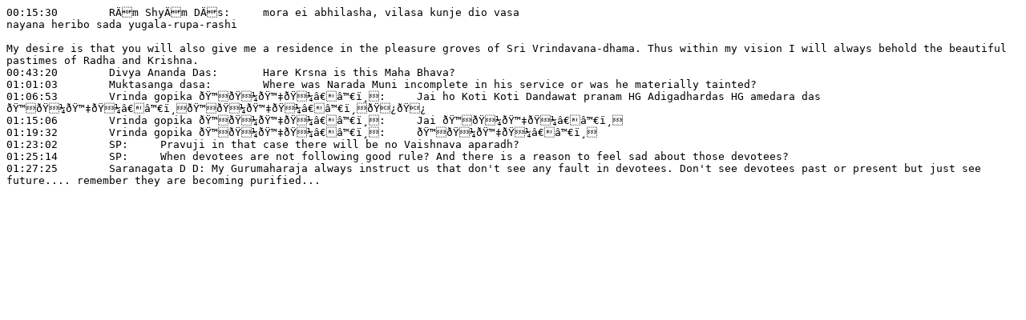

--- FILE ---
content_type: text/plain
request_url: https://bhaktivaibhava.com/wp-content/uploads/2022/05/Session-23-Canto-1-Chapter-6-Verse-11-22-May-26.txt
body_size: 508
content:
00:15:30	RÄm ShyÄm DÄs:	mora ei abhilasha, vilasa kunje dio vasanayana heribo sada yugala-rupa-rashiMy desire is that you will also give me a residence in the pleasure groves of Sri Vrindavana-dhama. Thus within my vision I will always behold the beautiful pastimes of Radha and Krishna.
00:43:20	Divya Ananda Das:	Hare Krsna is this Maha Bhava?
01:01:03	Muktasanga dasa:	Where was Narada Muni incomplete in his service or was he materially tainted?
01:06:53	Vrinda gopika ðŸ™ðŸ¼ðŸ™‡ðŸ¼â€â™€ï¸:	Jai ho Koti Koti Dandawat pranam HG Adigadhardas HG amedara das ðŸ™ðŸ¼ðŸ™‡ðŸ¼â€â™€ï¸ðŸ™ðŸ¼ðŸ™‡ðŸ¼â€â™€ï¸ðŸ¿ðŸ¿
01:15:06	Vrinda gopika ðŸ™ðŸ¼ðŸ™‡ðŸ¼â€â™€ï¸:	Jai ðŸ™ðŸ¼ðŸ™‡ðŸ¼â€â™€ï¸
01:19:32	Vrinda gopika ðŸ™ðŸ¼ðŸ™‡ðŸ¼â€â™€ï¸:	ðŸ™ðŸ¼ðŸ™‡ðŸ¼â€â™€ï¸
01:23:02	SP:	Pravuji in that case there will be no Vaishnava aparadh?
01:25:14	SP:	When devotees are not following good rule? And there is a reason to feel sad about those devotees?
01:27:25	Saranagata D D:	My Gurumaharaja always instruct us that don't see any fault in devotees. Don't see devotees past or present but just see future.... remember they are becoming purified...
